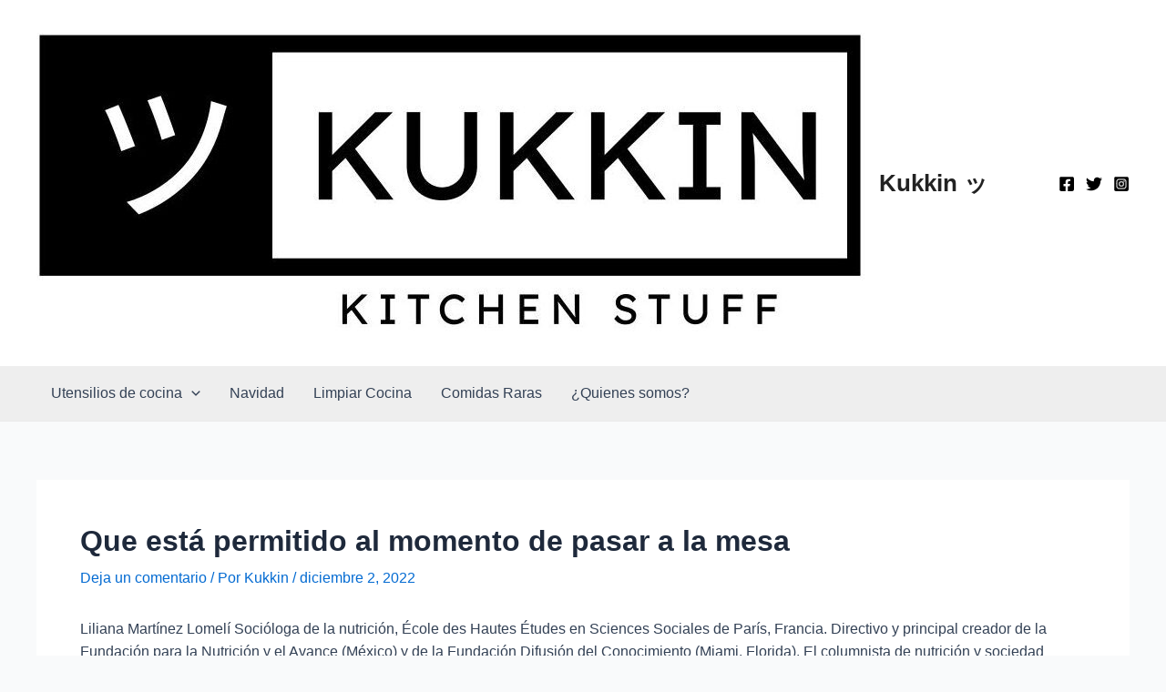

--- FILE ---
content_type: text/html; charset=UTF-8
request_url: https://kukkin.com/que-esta-permitido-al-momento-de-pasar-a-la-mesa/
body_size: 11148
content:
<!DOCTYPE html><html lang="es"><head><meta charset="UTF-8"><meta name="viewport" content="width=device-width, initial-scale=1"><link rel="profile" href="https://gmpg.org/xfn/11"><meta name='robots' content='index, follow, max-image-preview:large, max-snippet:-1, max-video-preview:-1' /> <script id="cookieyes" type="text/javascript" src="https://cdn-cookieyes.com/client_data/2d5c1004859ed12e4e70b327/script.js"></script> <style type="text/css" media="all">img:is([sizes=auto i],[sizes^="auto," i]){contain-intrinsic-size:3000px 1500px}</style><link type="text/css" media="all" href="https://kukkin.com//wp-content/cache/wpsol-minification/css/wpsol_f3203e619e2f9b81396ccc9bfd771b08.css" rel="stylesheet" /><link type="text/css" media="all" href="https://kukkin.com//wp-content/cache/wpsol-minification/css/wpsol_2ee764f1db724537fa2f32512857fd31.css" rel="stylesheet" /><link type="text/css" media="all" href="https://kukkin.com//wp-content/cache/wpsol-minification/css/wpsol_57f6e5a7b0c01dabb0660ba323aa3e80.css" rel="stylesheet" /><link type="text/css" media="all" href="https://kukkin.com//wp-content/cache/wpsol-minification/css/wpsol_d67d11d9715d26f57802c9dbcc9a347c.css" rel="stylesheet" /><link type="text/css" media="all" href="https://kukkin.com//wp-content/cache/wpsol-minification/css/wpsol_f4d73e9c75d1009ee2aeb7abba6f23ae.css" rel="stylesheet" /><style type="text/css" media="all">.no-js img.lazyload{display:none}figure.wp-block-image img.lazyloading{min-width:150px}.lazyload,.lazyloading{opacity:0}.lazyloaded{opacity:1;transition:opacity 400ms;transition-delay:0ms}</style><title>Que está permitido al momento de pasar a la mesa | Kukkin ッ</title><meta name="description" content="Liliana Martínez Lomelí Socióloga de la nutrición, École des Hautes Études en Sciences Sociales de París, Francia. Directivo y principal creador de la" /><link rel="canonical" href="https://kukkin.com/que-esta-permitido-al-momento-de-pasar-a-la-mesa/" /><meta property="og:locale" content="es_ES" /><meta property="og:type" content="article" /><meta property="og:title" content="Que está permitido al momento de pasar a la mesa" /><meta property="og:description" content="Liliana Martínez Lomelí Socióloga de la nutrición, École des Hautes Études en Sciences Sociales de París, Francia. Directivo y principal creador de la" /><meta property="og:url" content="https://kukkin.com/que-esta-permitido-al-momento-de-pasar-a-la-mesa/" /><meta property="og:site_name" content="Kukkin ッ" /><meta property="article:publisher" content="https://www.facebook.com/kukkin.stuff/" /><meta property="article:published_time" content="2022-12-02T23:11:43+00:00" /><meta property="article:modified_time" content="2022-12-02T23:20:11+00:00" /><meta property="og:image" content="https://kukkin.com//wp-content/uploads/2022/12/que-esta-permitido-al-momento-de-pasar-a-la-mesa.jpg" /><meta property="og:image:width" content="950" /><meta property="og:image:height" content="587" /><meta property="og:image:type" content="image/jpeg" /><meta name="author" content="Kukkin" /><meta name="twitter:card" content="summary_large_image" /><meta name="twitter:label1" content="Escrito por" /><meta name="twitter:data1" content="Kukkin" /><meta name="twitter:label2" content="Tiempo de lectura" /><meta name="twitter:data2" content="4 minutos" /> <script type="application/ld+json" class="yoast-schema-graph">{"@context":"https://schema.org","@graph":[{"@type":"Article","@id":"https://kukkin.com/que-esta-permitido-al-momento-de-pasar-a-la-mesa/#article","isPartOf":{"@id":"https://kukkin.com/que-esta-permitido-al-momento-de-pasar-a-la-mesa/"},"author":{"name":"Kukkin","@id":"https://kukkin.com/#/schema/person/d735ecb2b9749e11b136ce77d9bc9736"},"headline":"Que está permitido al momento de pasar a la mesa","datePublished":"2022-12-02T23:11:43+00:00","dateModified":"2022-12-02T23:20:11+00:00","mainEntityOfPage":{"@id":"https://kukkin.com/que-esta-permitido-al-momento-de-pasar-a-la-mesa/"},"wordCount":717,"commentCount":0,"publisher":{"@id":"https://kukkin.com/#organization"},"image":{"@id":"https://kukkin.com/que-esta-permitido-al-momento-de-pasar-a-la-mesa/#primaryimage"},"thumbnailUrl":"https://kukkin.com//wp-content/uploads/2022/12/que-esta-permitido-al-momento-de-pasar-a-la-mesa.jpg","articleSection":["Utensilios de cocina"],"inLanguage":"es","potentialAction":[{"@type":"CommentAction","name":"Comment","target":["https://kukkin.com/que-esta-permitido-al-momento-de-pasar-a-la-mesa/#respond"]}]},{"@type":"WebPage","@id":"https://kukkin.com/que-esta-permitido-al-momento-de-pasar-a-la-mesa/","url":"https://kukkin.com/que-esta-permitido-al-momento-de-pasar-a-la-mesa/","name":"Que está permitido al momento de pasar a la mesa | Kukkin ッ","isPartOf":{"@id":"https://kukkin.com/#website"},"primaryImageOfPage":{"@id":"https://kukkin.com/que-esta-permitido-al-momento-de-pasar-a-la-mesa/#primaryimage"},"image":{"@id":"https://kukkin.com/que-esta-permitido-al-momento-de-pasar-a-la-mesa/#primaryimage"},"thumbnailUrl":"https://kukkin.com//wp-content/uploads/2022/12/que-esta-permitido-al-momento-de-pasar-a-la-mesa.jpg","datePublished":"2022-12-02T23:11:43+00:00","dateModified":"2022-12-02T23:20:11+00:00","description":"Liliana Martínez Lomelí Socióloga de la nutrición, École des Hautes Études en Sciences Sociales de París, Francia. Directivo y principal creador de la","breadcrumb":{"@id":"https://kukkin.com/que-esta-permitido-al-momento-de-pasar-a-la-mesa/#breadcrumb"},"inLanguage":"es","potentialAction":[{"@type":"ReadAction","target":["https://kukkin.com/que-esta-permitido-al-momento-de-pasar-a-la-mesa/"]}]},{"@type":"ImageObject","inLanguage":"es","@id":"https://kukkin.com/que-esta-permitido-al-momento-de-pasar-a-la-mesa/#primaryimage","url":"https://kukkin.com//wp-content/uploads/2022/12/que-esta-permitido-al-momento-de-pasar-a-la-mesa.jpg","contentUrl":"https://kukkin.com//wp-content/uploads/2022/12/que-esta-permitido-al-momento-de-pasar-a-la-mesa.jpg","width":950,"height":587},{"@type":"BreadcrumbList","@id":"https://kukkin.com/que-esta-permitido-al-momento-de-pasar-a-la-mesa/#breadcrumb","itemListElement":[{"@type":"ListItem","position":1,"name":"Portada","item":"https://kukkin.com/"},{"@type":"ListItem","position":2,"name":"Que está permitido al momento de pasar a la mesa"}]},{"@type":"WebSite","@id":"https://kukkin.com/#website","url":"https://kukkin.com/","name":"Kukkin ッ","description":"Mejor sitio de cocina y gadgets para crear las mejores recetas y platos","publisher":{"@id":"https://kukkin.com/#organization"},"potentialAction":[{"@type":"SearchAction","target":{"@type":"EntryPoint","urlTemplate":"https://kukkin.com/?s={search_term_string}"},"query-input":{"@type":"PropertyValueSpecification","valueRequired":true,"valueName":"search_term_string"}}],"inLanguage":"es"},{"@type":"Organization","@id":"https://kukkin.com/#organization","name":"Kukkin","url":"https://kukkin.com/","logo":{"@type":"ImageObject","inLanguage":"es","@id":"https://kukkin.com/#/schema/logo/image/","url":"https://kukkin.com//wp-content/uploads/2022/12/cropped-KUKKIN.jpg","contentUrl":"https://kukkin.com//wp-content/uploads/2022/12/cropped-KUKKIN.jpg","width":909,"height":330,"caption":"Kukkin"},"image":{"@id":"https://kukkin.com/#/schema/logo/image/"},"sameAs":["https://www.facebook.com/kukkin.stuff/"]},{"@type":"Person","@id":"https://kukkin.com/#/schema/person/d735ecb2b9749e11b136ce77d9bc9736","name":"Kukkin","image":{"@type":"ImageObject","inLanguage":"es","@id":"https://kukkin.com/#/schema/person/image/","url":"https://secure.gravatar.com/avatar/4c3b4ca0a3fdce56fd31257d3057aabfc0b7d72b64227a53a8f6dfbed5161d1f?s=96&d=mm&r=g","contentUrl":"https://secure.gravatar.com/avatar/4c3b4ca0a3fdce56fd31257d3057aabfc0b7d72b64227a53a8f6dfbed5161d1f?s=96&d=mm&r=g","caption":"Kukkin"},"url":"https://kukkin.com/author/kukkin/"}]}</script> <link rel='dns-prefetch' href='//www.googletagmanager.com' /><link rel='dns-prefetch' href='//pagead2.googlesyndication.com' /><link rel="alternate" title="oEmbed (JSON)" type="application/json+oembed" href="https://kukkin.com/wp-json/oembed/1.0/embed?url=https%3A%2F%2Fkukkin.com%2Fque-esta-permitido-al-momento-de-pasar-a-la-mesa%2F" /><link rel="alternate" title="oEmbed (XML)" type="text/xml+oembed" href="https://kukkin.com/wp-json/oembed/1.0/embed?url=https%3A%2F%2Fkukkin.com%2Fque-esta-permitido-al-momento-de-pasar-a-la-mesa%2F&#038;format=xml" /> <script src="https://kukkin.com//wp-includes/js/jquery/jquery.min.js?ver=3.7.1" id="jquery-core-js"></script> <script src="https://kukkin.com//wp-includes/js/jquery/jquery-migrate.min.js?ver=3.4.1" id="jquery-migrate-js"></script> 
 <script src="https://www.googletagmanager.com/gtag/js?id=G-N1ER781SXN" id="google_gtagjs-js" async></script> <script type="text/javascript">window.dataLayer=window.dataLayer||[];function gtag(){dataLayer.push(arguments);}
gtag("set","linker",{"domains":["kukkin.com"]});gtag("js",new Date());gtag("set","developer_id.dZTNiMT",true);gtag("config","G-N1ER781SXN");</script> <link rel="EditURI" type="application/rsd+xml" title="RSD" href="https://kukkin.com//xmlrpc.php?rsd" /><meta name="generator" content="WordPress 6.9" /><link rel='shortlink' href='https://kukkin.com/?p=1207' /><meta name="generator" content="Site Kit by Google 1.170.0" /> <script type="text/javascript">document.documentElement.className=document.documentElement.className.replace('no-js','js');</script> <link rel="pingback" href="https://kukkin.com//xmlrpc.php"><meta name="google-adsense-platform-account" content="ca-host-pub-2644536267352236"><meta name="google-adsense-platform-domain" content="sitekit.withgoogle.com"> <script async src="https://pagead2.googlesyndication.com/pagead/js/adsbygoogle.js?client=ca-pub-7066632318452890&amp;host=ca-host-pub-2644536267352236" crossorigin="anonymous"></script> <link rel="icon" href="https://kukkin.com//wp-content/uploads/2022/11/cropped-KUKKIN-LOGO-32x32.jpg" sizes="32x32" /><link rel="icon" href="https://kukkin.com//wp-content/uploads/2022/11/cropped-KUKKIN-LOGO-192x192.jpg" sizes="192x192" /><link rel="apple-touch-icon" href="https://kukkin.com//wp-content/uploads/2022/11/cropped-KUKKIN-LOGO-180x180.jpg" /><meta name="msapplication-TileImage" content="https://kukkin.com//wp-content/uploads/2022/11/cropped-KUKKIN-LOGO-270x270.jpg" /></head><body itemtype='https://schema.org/Blog' itemscope='itemscope' class="wp-singular post-template-default single single-post postid-1207 single-format-standard wp-custom-logo wp-theme-astra ast-desktop ast-separate-container ast-no-sidebar astra-4.0.2 ast-blog-single-style-1 ast-single-post ast-inherit-site-logo-transparent ast-hfb-header ast-normal-title-enabled"><a
class="skip-link screen-reader-text"
href="#content"
role="link"
title="Ir al contenido"> Ir al contenido</a><div
class="hfeed site" id="page"><header
class="site-header header-main-layout-1 ast-primary-menu-enabled ast-logo-title-inline ast-hide-custom-menu-mobile ast-builder-menu-toggle-icon ast-mobile-header-inline" id="masthead" itemtype="https://schema.org/WPHeader" itemscope="itemscope" itemid="#masthead"		><div id="ast-desktop-header" data-toggle-type="dropdown"><div class="ast-main-header-wrap main-header-bar-wrap "><div class="ast-primary-header-bar ast-primary-header main-header-bar site-header-focus-item" data-section="section-primary-header-builder"><div class="site-primary-header-wrap ast-builder-grid-row-container site-header-focus-item ast-container" data-section="section-primary-header-builder"><div class="ast-builder-grid-row ast-builder-grid-row-has-sides ast-builder-grid-row-no-center"><div class="site-header-primary-section-left site-header-section ast-flex site-header-section-left"><div class="ast-builder-layout-element ast-flex site-header-focus-item" data-section="title_tagline"><div
class="site-branding ast-site-identity" itemtype="https://schema.org/Organization" itemscope="itemscope"				> <span class="site-logo-img"><a href="https://kukkin.com/" class="custom-logo-link" rel="home"><img width="909" height="330"   alt="kukkin banner" decoding="async" fetchpriority="high" data-srcset="https://kukkin.com//wp-content/uploads/2022/12/cropped-KUKKIN.jpg 909w, https://kukkin.com//wp-content/uploads/2022/12/cropped-KUKKIN-300x109.jpg 300w, https://kukkin.com//wp-content/uploads/2022/12/cropped-KUKKIN-768x279.jpg 768w"  data-src="https://kukkin.com//wp-content/uploads/2022/12/cropped-KUKKIN.jpg" data-sizes="(max-width: 909px) 100vw, 909px" class="custom-logo lazyload" src="[data-uri]" /><noscript><img width="909" height="330" src="[data-uri]" data-wpsollazy-src="https://kukkin.com//wp-content/uploads/2022/12/cropped-KUKKIN.jpg" class="wpsol-lazy wpsol-lazy-hidden custom-logo" alt="kukkin banner" decoding="async" fetchpriority="high" data-wpsollazy-srcset="https://kukkin.com//wp-content/uploads/2022/12/cropped-KUKKIN.jpg 909w, https://kukkin.com//wp-content/uploads/2022/12/cropped-KUKKIN-300x109.jpg 300w, https://kukkin.com//wp-content/uploads/2022/12/cropped-KUKKIN-768x279.jpg 768w" sizes="(max-width: 909px) 100vw, 909px" /><noscript><img width="909" height="330" src="https://kukkin.com//wp-content/uploads/2022/12/cropped-KUKKIN.jpg" class="custom-logo" alt="kukkin banner" decoding="async" fetchpriority="high" srcset="https://kukkin.com//wp-content/uploads/2022/12/cropped-KUKKIN.jpg 909w, https://kukkin.com//wp-content/uploads/2022/12/cropped-KUKKIN-300x109.jpg 300w, https://kukkin.com//wp-content/uploads/2022/12/cropped-KUKKIN-768x279.jpg 768w" sizes="(max-width: 909px) 100vw, 909px" /></noscript></noscript></a></span><div class="ast-site-title-wrap"> <span class="site-title" itemprop="name"> <a href="https://kukkin.com/" rel="home" itemprop="url" > Kukkin ッ </a> </span></div></div></div></div><div class="site-header-primary-section-right site-header-section ast-flex ast-grid-right-section"><div class="ast-builder-layout-element ast-flex site-header-focus-item" data-section="section-hb-social-icons-1"><div class="ast-header-social-1-wrap ast-header-social-wrap"><div class="header-social-inner-wrap element-social-inner-wrap social-show-label-false ast-social-color-type-custom ast-social-stack-none ast-social-element-style-filled"><a href="" aria-label=Facebook target="_blank" rel="noopener noreferrer" style="--color: #557dbc; --background-color: transparent;" class="ast-builder-social-element ast-inline-flex ast-facebook header-social-item"><span class="ahfb-svg-iconset ast-inline-flex svg-baseline"><svg xmlns='http://www.w3.org/2000/svg' viewBox='0 0 448 512'><path d='M400 32H48A48 48 0 0 0 0 80v352a48 48 0 0 0 48 48h137.25V327.69h-63V256h63v-54.64c0-62.15 37-96.48 93.67-96.48 27.14 0 55.52 4.84 55.52 4.84v61h-31.27c-30.81 0-40.42 19.12-40.42 38.73V256h68.78l-11 71.69h-57.78V480H400a48 48 0 0 0 48-48V80a48 48 0 0 0-48-48z'></path></svg></span></a><a href="" aria-label=Twitter target="_blank" rel="noopener noreferrer" style="--color: #7acdee; --background-color: transparent;" class="ast-builder-social-element ast-inline-flex ast-twitter header-social-item"><span class="ahfb-svg-iconset ast-inline-flex svg-baseline"><svg xmlns='http://www.w3.org/2000/svg' viewBox='0 0 512 512'><path d='M459.37 151.716c.325 4.548.325 9.097.325 13.645 0 138.72-105.583 298.558-298.558 298.558-59.452 0-114.68-17.219-161.137-47.106 8.447.974 16.568 1.299 25.34 1.299 49.055 0 94.213-16.568 130.274-44.832-46.132-.975-84.792-31.188-98.112-72.772 6.498.974 12.995 1.624 19.818 1.624 9.421 0 18.843-1.3 27.614-3.573-48.081-9.747-84.143-51.98-84.143-102.985v-1.299c13.969 7.797 30.214 12.67 47.431 13.319-28.264-18.843-46.781-51.005-46.781-87.391 0-19.492 5.197-37.36 14.294-52.954 51.655 63.675 129.3 105.258 216.365 109.807-1.624-7.797-2.599-15.918-2.599-24.04 0-57.828 46.782-104.934 104.934-104.934 30.213 0 57.502 12.67 76.67 33.137 23.715-4.548 46.456-13.32 66.599-25.34-7.798 24.366-24.366 44.833-46.132 57.827 21.117-2.273 41.584-8.122 60.426-16.243-14.292 20.791-32.161 39.308-52.628 54.253z'></path></svg></span></a><a href="" aria-label=Instagram target="_blank" rel="noopener noreferrer" style="--color: #8a3ab9; --background-color: transparent;" class="ast-builder-social-element ast-inline-flex ast-instagram header-social-item"><span class="ahfb-svg-iconset ast-inline-flex svg-baseline"><svg xmlns='http://www.w3.org/2000/svg' viewBox='0 0 448 512'><path d='M224,202.66A53.34,53.34,0,1,0,277.36,256,53.38,53.38,0,0,0,224,202.66Zm124.71-41a54,54,0,0,0-30.41-30.41c-21-8.29-71-6.43-94.3-6.43s-73.25-1.93-94.31,6.43a54,54,0,0,0-30.41,30.41c-8.28,21-6.43,71.05-6.43,94.33S91,329.26,99.32,350.33a54,54,0,0,0,30.41,30.41c21,8.29,71,6.43,94.31,6.43s73.24,1.93,94.3-6.43a54,54,0,0,0,30.41-30.41c8.35-21,6.43-71.05,6.43-94.33S357.1,182.74,348.75,161.67ZM224,338a82,82,0,1,1,82-82A81.9,81.9,0,0,1,224,338Zm85.38-148.3a19.14,19.14,0,1,1,19.13-19.14A19.1,19.1,0,0,1,309.42,189.74ZM400,32H48A48,48,0,0,0,0,80V432a48,48,0,0,0,48,48H400a48,48,0,0,0,48-48V80A48,48,0,0,0,400,32ZM382.88,322c-1.29,25.63-7.14,48.34-25.85,67s-41.4,24.63-67,25.85c-26.41,1.49-105.59,1.49-132,0-25.63-1.29-48.26-7.15-67-25.85s-24.63-41.42-25.85-67c-1.49-26.42-1.49-105.61,0-132,1.29-25.63,7.07-48.34,25.85-67s41.47-24.56,67-25.78c26.41-1.49,105.59-1.49,132,0,25.63,1.29,48.33,7.15,67,25.85s24.63,41.42,25.85,67.05C384.37,216.44,384.37,295.56,382.88,322Z'></path></svg></span></a></div></div></div></div></div></div></div></div><div class="ast-below-header-wrap  "><div class="ast-below-header-bar ast-below-header  site-header-focus-item" data-section="section-below-header-builder"><div class="site-below-header-wrap ast-builder-grid-row-container site-header-focus-item ast-container" data-section="section-below-header-builder"><div class="ast-builder-grid-row ast-builder-grid-row-has-sides ast-builder-grid-row-no-center"><div class="site-header-below-section-left site-header-section ast-flex site-header-section-left"><div class="ast-builder-menu-1 ast-builder-menu ast-flex ast-builder-menu-1-focus-item ast-builder-layout-element site-header-focus-item" data-section="section-hb-menu-1"><div class="ast-main-header-bar-alignment"><div class="main-header-bar-navigation"><nav class="site-navigation ast-flex-grow-1 navigation-accessibility site-header-focus-item" id="primary-site-navigation" aria-label="Navegación del sitio" itemtype="https://schema.org/SiteNavigationElement" itemscope="itemscope"><div class="main-navigation ast-inline-flex"><ul id="ast-hf-menu-1" class="main-header-menu ast-menu-shadow ast-nav-menu ast-flex  submenu-with-border stack-on-mobile"><li id="menu-item-643" class="menu-item menu-item-type-taxonomy menu-item-object-category current-post-ancestor current-menu-parent current-post-parent menu-item-has-children menu-item-643"><a href="https://kukkin.com/utensilios/" class="menu-link">Utensilios de cocina<span role="presentation" class="dropdown-menu-toggle" ><span class="ast-icon icon-arrow"><svg class="ast-arrow-svg" xmlns="http://www.w3.org/2000/svg" xmlns:xlink="http://www.w3.org/1999/xlink" version="1.1" x="0px" y="0px" width="26px" height="16.043px" viewBox="57 35.171 26 16.043" enable-background="new 57 35.171 26 16.043" xml:space="preserve"> <path d="M57.5,38.193l12.5,12.5l12.5-12.5l-2.5-2.5l-10,10l-10-10L57.5,38.193z"/> </svg></span></span></a><button class="ast-menu-toggle" aria-expanded="false"><span class="screen-reader-text">Alternar menú</span><span class="ast-icon icon-arrow"><svg class="ast-arrow-svg" xmlns="http://www.w3.org/2000/svg" xmlns:xlink="http://www.w3.org/1999/xlink" version="1.1" x="0px" y="0px" width="26px" height="16.043px" viewBox="57 35.171 26 16.043" enable-background="new 57 35.171 26 16.043" xml:space="preserve"> <path d="M57.5,38.193l12.5,12.5l12.5-12.5l-2.5-2.5l-10,10l-10-10L57.5,38.193z"/> </svg></span></button><ul class="sub-menu"><li id="menu-item-650" class="menu-item menu-item-type-post_type menu-item-object-post menu-item-650"><a href="https://kukkin.com/como-se-le-llama-a-los-platos-y-vasos/" class="menu-link"><span class="ast-icon icon-arrow"><svg class="ast-arrow-svg" xmlns="http://www.w3.org/2000/svg" xmlns:xlink="http://www.w3.org/1999/xlink" version="1.1" x="0px" y="0px" width="26px" height="16.043px" viewBox="57 35.171 26 16.043" enable-background="new 57 35.171 26 16.043" xml:space="preserve"> <path d="M57.5,38.193l12.5,12.5l12.5-12.5l-2.5-2.5l-10,10l-10-10L57.5,38.193z"/> </svg></span>Cómo se le llama a los platos y vasos</a></li><li id="menu-item-651" class="menu-item menu-item-type-post_type menu-item-object-post menu-item-651"><a href="https://kukkin.com/que-es-de-mala-educacion-hacer-en-la-mesa/" class="menu-link"><span class="ast-icon icon-arrow"><svg class="ast-arrow-svg" xmlns="http://www.w3.org/2000/svg" xmlns:xlink="http://www.w3.org/1999/xlink" version="1.1" x="0px" y="0px" width="26px" height="16.043px" viewBox="57 35.171 26 16.043" enable-background="new 57 35.171 26 16.043" xml:space="preserve"> <path d="M57.5,38.193l12.5,12.5l12.5-12.5l-2.5-2.5l-10,10l-10-10L57.5,38.193z"/> </svg></span>Qué es de mala educación hacer en la mesa</a></li><li id="menu-item-652" class="menu-item menu-item-type-post_type menu-item-object-post menu-item-652"><a href="https://kukkin.com/que-se-debe-poner-en-la-mesa-de-noche/" class="menu-link"><span class="ast-icon icon-arrow"><svg class="ast-arrow-svg" xmlns="http://www.w3.org/2000/svg" xmlns:xlink="http://www.w3.org/1999/xlink" version="1.1" x="0px" y="0px" width="26px" height="16.043px" viewBox="57 35.171 26 16.043" enable-background="new 57 35.171 26 16.043" xml:space="preserve"> <path d="M57.5,38.193l12.5,12.5l12.5-12.5l-2.5-2.5l-10,10l-10-10L57.5,38.193z"/> </svg></span>Qué se debe poner en la mesa de noche</a></li><li id="menu-item-653" class="menu-item menu-item-type-post_type menu-item-object-post menu-item-653"><a href="https://kukkin.com/que-cosas-no-deben-faltar-en-una-cocina/" class="menu-link"><span class="ast-icon icon-arrow"><svg class="ast-arrow-svg" xmlns="http://www.w3.org/2000/svg" xmlns:xlink="http://www.w3.org/1999/xlink" version="1.1" x="0px" y="0px" width="26px" height="16.043px" viewBox="57 35.171 26 16.043" enable-background="new 57 35.171 26 16.043" xml:space="preserve"> <path d="M57.5,38.193l12.5,12.5l12.5-12.5l-2.5-2.5l-10,10l-10-10L57.5,38.193z"/> </svg></span>Qué cosas no deben faltar en una cocina</a></li><li id="menu-item-655" class="menu-item menu-item-type-post_type menu-item-object-post menu-item-655"><a href="https://kukkin.com/como-se-dice-utensilios-de-cocina/" class="menu-link"><span class="ast-icon icon-arrow"><svg class="ast-arrow-svg" xmlns="http://www.w3.org/2000/svg" xmlns:xlink="http://www.w3.org/1999/xlink" version="1.1" x="0px" y="0px" width="26px" height="16.043px" viewBox="57 35.171 26 16.043" enable-background="new 57 35.171 26 16.043" xml:space="preserve"> <path d="M57.5,38.193l12.5,12.5l12.5-12.5l-2.5-2.5l-10,10l-10-10L57.5,38.193z"/> </svg></span>Cómo se dice utensilios de cocina</a></li><li id="menu-item-656" class="menu-item menu-item-type-post_type menu-item-object-post menu-item-656"><a href="https://kukkin.com/que-tipo-de-sarten-usan-los-cocineros-profesionales/" class="menu-link"><span class="ast-icon icon-arrow"><svg class="ast-arrow-svg" xmlns="http://www.w3.org/2000/svg" xmlns:xlink="http://www.w3.org/1999/xlink" version="1.1" x="0px" y="0px" width="26px" height="16.043px" viewBox="57 35.171 26 16.043" enable-background="new 57 35.171 26 16.043" xml:space="preserve"> <path d="M57.5,38.193l12.5,12.5l12.5-12.5l-2.5-2.5l-10,10l-10-10L57.5,38.193z"/> </svg></span>Qué tipo de sartén usan los cocineros profesionales</a></li><li id="menu-item-657" class="menu-item menu-item-type-post_type menu-item-object-post menu-item-657"><a href="https://kukkin.com/cual-es-el-mejor-material-de-ollas-para-la-salud/" class="menu-link"><span class="ast-icon icon-arrow"><svg class="ast-arrow-svg" xmlns="http://www.w3.org/2000/svg" xmlns:xlink="http://www.w3.org/1999/xlink" version="1.1" x="0px" y="0px" width="26px" height="16.043px" viewBox="57 35.171 26 16.043" enable-background="new 57 35.171 26 16.043" xml:space="preserve"> <path d="M57.5,38.193l12.5,12.5l12.5-12.5l-2.5-2.5l-10,10l-10-10L57.5,38.193z"/> </svg></span>Cuál es el mejor material de ollas para la salud</a></li><li id="menu-item-654" class="menu-item menu-item-type-post_type menu-item-object-post menu-item-654"><a href="https://kukkin.com/como-se-llaman-los-utensilios/" class="menu-link"><span class="ast-icon icon-arrow"><svg class="ast-arrow-svg" xmlns="http://www.w3.org/2000/svg" xmlns:xlink="http://www.w3.org/1999/xlink" version="1.1" x="0px" y="0px" width="26px" height="16.043px" viewBox="57 35.171 26 16.043" enable-background="new 57 35.171 26 16.043" xml:space="preserve"> <path d="M57.5,38.193l12.5,12.5l12.5-12.5l-2.5-2.5l-10,10l-10-10L57.5,38.193z"/> </svg></span>Cómo se llaman los utensilios</a></li><li id="menu-item-658" class="menu-item menu-item-type-post_type menu-item-object-post menu-item-658"><a href="https://kukkin.com/que-tipo-de-trastes-no-se-pueden-meter-al-microondas/" class="menu-link"><span class="ast-icon icon-arrow"><svg class="ast-arrow-svg" xmlns="http://www.w3.org/2000/svg" xmlns:xlink="http://www.w3.org/1999/xlink" version="1.1" x="0px" y="0px" width="26px" height="16.043px" viewBox="57 35.171 26 16.043" enable-background="new 57 35.171 26 16.043" xml:space="preserve"> <path d="M57.5,38.193l12.5,12.5l12.5-12.5l-2.5-2.5l-10,10l-10-10L57.5,38.193z"/> </svg></span>Qué tipo de trastes no se pueden meter al microondas</a></li><li id="menu-item-663" class="menu-item menu-item-type-post_type menu-item-object-post menu-item-663"><a href="https://kukkin.com/que-cubiertos-se-usan-primero/" class="menu-link"><span class="ast-icon icon-arrow"><svg class="ast-arrow-svg" xmlns="http://www.w3.org/2000/svg" xmlns:xlink="http://www.w3.org/1999/xlink" version="1.1" x="0px" y="0px" width="26px" height="16.043px" viewBox="57 35.171 26 16.043" enable-background="new 57 35.171 26 16.043" xml:space="preserve"> <path d="M57.5,38.193l12.5,12.5l12.5-12.5l-2.5-2.5l-10,10l-10-10L57.5,38.193z"/> </svg></span>Qué cubiertos se usan primero</a></li><li id="menu-item-659" class="menu-item menu-item-type-post_type menu-item-object-post menu-item-659"><a href="https://kukkin.com/como-saber-para-que-sirve-cada-cubierto/" class="menu-link"><span class="ast-icon icon-arrow"><svg class="ast-arrow-svg" xmlns="http://www.w3.org/2000/svg" xmlns:xlink="http://www.w3.org/1999/xlink" version="1.1" x="0px" y="0px" width="26px" height="16.043px" viewBox="57 35.171 26 16.043" enable-background="new 57 35.171 26 16.043" xml:space="preserve"> <path d="M57.5,38.193l12.5,12.5l12.5-12.5l-2.5-2.5l-10,10l-10-10L57.5,38.193z"/> </svg></span>Cómo saber para qué sirve cada cubierto</a></li><li id="menu-item-660" class="menu-item menu-item-type-post_type menu-item-object-post menu-item-660"><a href="https://kukkin.com/cual-es-el-tenedor-de-la-ensalada/" class="menu-link"><span class="ast-icon icon-arrow"><svg class="ast-arrow-svg" xmlns="http://www.w3.org/2000/svg" xmlns:xlink="http://www.w3.org/1999/xlink" version="1.1" x="0px" y="0px" width="26px" height="16.043px" viewBox="57 35.171 26 16.043" enable-background="new 57 35.171 26 16.043" xml:space="preserve"> <path d="M57.5,38.193l12.5,12.5l12.5-12.5l-2.5-2.5l-10,10l-10-10L57.5,38.193z"/> </svg></span>Cuál es el tenedor de la ensalada</a></li><li id="menu-item-662" class="menu-item menu-item-type-post_type menu-item-object-post menu-item-662"><a href="https://kukkin.com/como-se-ponen-las-copas/" class="menu-link"><span class="ast-icon icon-arrow"><svg class="ast-arrow-svg" xmlns="http://www.w3.org/2000/svg" xmlns:xlink="http://www.w3.org/1999/xlink" version="1.1" x="0px" y="0px" width="26px" height="16.043px" viewBox="57 35.171 26 16.043" enable-background="new 57 35.171 26 16.043" xml:space="preserve"> <path d="M57.5,38.193l12.5,12.5l12.5-12.5l-2.5-2.5l-10,10l-10-10L57.5,38.193z"/> </svg></span>Cómo se ponen las copas</a></li><li id="menu-item-661" class="menu-item menu-item-type-post_type menu-item-object-post menu-item-661"><a href="https://kukkin.com/cuales-son-los-tipos-de-cuchillos/" class="menu-link"><span class="ast-icon icon-arrow"><svg class="ast-arrow-svg" xmlns="http://www.w3.org/2000/svg" xmlns:xlink="http://www.w3.org/1999/xlink" version="1.1" x="0px" y="0px" width="26px" height="16.043px" viewBox="57 35.171 26 16.043" enable-background="new 57 35.171 26 16.043" xml:space="preserve"> <path d="M57.5,38.193l12.5,12.5l12.5-12.5l-2.5-2.5l-10,10l-10-10L57.5,38.193z"/> </svg></span>Cuáles son los tipos de cuchillos</a></li></ul></li><li id="menu-item-642" class="menu-item menu-item-type-taxonomy menu-item-object-category menu-item-642"><a href="https://kukkin.com/navidad/" class="menu-link">Navidad</a></li><li id="menu-item-2150" class="menu-item menu-item-type-taxonomy menu-item-object-category menu-item-2150"><a href="https://kukkin.com/limpiar-cocina/" class="menu-link">Limpiar Cocina</a></li><li id="menu-item-2151" class="menu-item menu-item-type-taxonomy menu-item-object-category menu-item-2151"><a href="https://kukkin.com/comidas-raras/" class="menu-link">Comidas Raras</a></li><li id="menu-item-2581" class="menu-item menu-item-type-post_type menu-item-object-page menu-item-2581"><a href="https://kukkin.com/quienes-somos/" class="menu-link">¿Quienes somos?</a></li></ul></div></nav></div></div></div></div><div class="site-header-below-section-right site-header-section ast-flex ast-grid-right-section"></div></div></div></div></div></div><div id="ast-mobile-header" class="ast-mobile-header-wrap " data-type="dropdown"><div class="ast-main-header-wrap main-header-bar-wrap" ><div class="ast-primary-header-bar ast-primary-header main-header-bar site-primary-header-wrap site-header-focus-item ast-builder-grid-row-layout-default ast-builder-grid-row-tablet-layout-default ast-builder-grid-row-mobile-layout-default" data-section="section-primary-header-builder"><div class="ast-builder-grid-row ast-builder-grid-row-has-sides ast-builder-grid-row-no-center"><div class="site-header-primary-section-left site-header-section ast-flex site-header-section-left"><div class="ast-builder-layout-element ast-flex site-header-focus-item" data-section="title_tagline"><div
class="site-branding ast-site-identity" itemtype="https://schema.org/Organization" itemscope="itemscope"				> <span class="site-logo-img"><a href="https://kukkin.com/" class="custom-logo-link" rel="home"><img width="909" height="330"   alt="kukkin banner" decoding="async" data-srcset="https://kukkin.com//wp-content/uploads/2022/12/cropped-KUKKIN.jpg 909w, https://kukkin.com//wp-content/uploads/2022/12/cropped-KUKKIN-300x109.jpg 300w, https://kukkin.com//wp-content/uploads/2022/12/cropped-KUKKIN-768x279.jpg 768w"  data-src="https://kukkin.com//wp-content/uploads/2022/12/cropped-KUKKIN.jpg" data-sizes="(max-width: 909px) 100vw, 909px" class="custom-logo lazyload" src="[data-uri]" /><noscript><img width="909" height="330" src="[data-uri]" data-wpsollazy-src="https://kukkin.com//wp-content/uploads/2022/12/cropped-KUKKIN.jpg" class="wpsol-lazy wpsol-lazy-hidden custom-logo" alt="kukkin banner" decoding="async" data-wpsollazy-srcset="https://kukkin.com//wp-content/uploads/2022/12/cropped-KUKKIN.jpg 909w, https://kukkin.com//wp-content/uploads/2022/12/cropped-KUKKIN-300x109.jpg 300w, https://kukkin.com//wp-content/uploads/2022/12/cropped-KUKKIN-768x279.jpg 768w" sizes="(max-width: 909px) 100vw, 909px" /><noscript><img width="909" height="330" src="https://kukkin.com//wp-content/uploads/2022/12/cropped-KUKKIN.jpg" class="custom-logo" alt="kukkin banner" decoding="async" srcset="https://kukkin.com//wp-content/uploads/2022/12/cropped-KUKKIN.jpg 909w, https://kukkin.com//wp-content/uploads/2022/12/cropped-KUKKIN-300x109.jpg 300w, https://kukkin.com//wp-content/uploads/2022/12/cropped-KUKKIN-768x279.jpg 768w" sizes="(max-width: 909px) 100vw, 909px" /></noscript></noscript></a></span><div class="ast-site-title-wrap"> <span class="site-title" itemprop="name"> <a href="https://kukkin.com/" rel="home" itemprop="url" > Kukkin ッ </a> </span></div></div></div></div><div class="site-header-primary-section-right site-header-section ast-flex ast-grid-right-section"></div></div></div></div></div></header><div id="content" class="site-content"><div class="ast-container"><div id="primary" class="content-area primary"><main id="main" class="site-main"><article
class="post-1207 post type-post status-publish format-standard has-post-thumbnail hentry category-utensilios ast-article-single" id="post-1207" itemtype="https://schema.org/CreativeWork" itemscope="itemscope"><div class="ast-post-format- single-layout-1"><header class="entry-header "><h1 class="entry-title" itemprop="headline">Que está permitido al momento de pasar a la mesa</h1><div class="entry-meta"> <span class="comments-link"> <a href="https://kukkin.com/que-esta-permitido-al-momento-de-pasar-a-la-mesa/#respond">Deja un comentario</a> </span>/ Por <span class="posted-by vcard author" itemtype="https://schema.org/Person" itemscope="itemscope" itemprop="author"> <a title="Ver todas las entradas de Kukkin"
href="https://kukkin.com/author/kukkin/" rel="author"
class="url fn n" itemprop="url"				> <span
class="author-name" itemprop="name"				>Kukkin</span> </a> </span>/ <span class="posted-on"><span class="published" itemprop="datePublished"> diciembre 2, 2022</span><span class="updated" itemprop="dateModified"> diciembre 2, 2022</span></span></div></header><div class="entry-content clear"
itemprop="text"	><p> Liliana Martínez Lomelí Socióloga de la nutrición, École des Hautes Études en Sciences Sociales de París, Francia. Directivo y principal creador de la Fundación para la Nutrición y el Avance (México) y de la Fundación Difusión del Conocimiento (Miami, Florida). El columnista de nutrición y sociedad “Punto y Como”, todos y cada uno de los martes en El Economista. TW: @lilianamtzlomel IG:@lilianamtzlomeli FB: Liliana Martínez Lomelí</p></p><h2> diez reglas básicas de accionar en la mesa</h2><p> 1 No comiences temprano</p><p> ) Aun si te sirven primero, la etiqueta afirma que no tienes que empezar a comer hasta el momento en que todos tengan un plato lleno en la mesa. Salvo que el anfitrión afirme que puede empezar en este momento.</p><h2> Está contraindicado</h2><ul><li> Tu forma de comportarte en la mesa afirma bastante de tu educación, conque impide:</li><li> Llegar tarde.</li><li> Apoya los codos encima de la mesa. Es tan fácil como sentarse primero.</li><li> Realizar estruendos al comer o con los utensilios de la mesa. El único sonido que debe percibir son las voces.</li><li> Apoya los cubiertos en el borde del plato tal y como si fuesen remos. Tienen que descansar en el plato.</li><li> Llevar a cabo movimientos con los cubiertos en la mano al charlar.</li><li> Meterse en la boca trozos de comida bastante enormes o abrir la boca antes que llegue el tenedor.</li><li> Soliciar sal o pimienta puede ofender al huésped.</li><li> Reírse en el momento en que se comete un fallo en la mesa mostrará el fallo; lo destacado es proseguir con normalidad.</li><li> Juega con la comida en el momento en que no poseas ganas de comerla. Es sensato dejar el platillo intacto.</li><li> Toma el pan entero y ponlo en tu boca.</li><li> Sopla sobre la comida para enfriarla.</li><li> Da la vuelta al plato de sopa para concluirlo.</li><li> Emplea la servilleta como babero. Esto debe ponerse en su regazo.</li><li> Recopila una herramienta que se te haya caído y úsala nuevamente.<br /><iframe loading="lazy" width="100%" height="351"   frameborder="0" allowfullscreen data-data-wpsollazy-src="https://www.youtube.com/embed/Ap289Ok45hY" class="lazyload" data-wpsollazy-src="[data-uri]"></iframe><noscript><iframe width="100%" height="351"   frameborder="0" allowfullscreen data-src="https://www.youtube.com/embed/Ap289Ok45hY" class="lazyload" src="[data-uri]"></iframe></noscript></li><li> En el momento del café remojar el pan dulce en la taza (práctica guatemalteca). Se deja si es tostada.</li><li> No respetar en el momento en que el comensal afirma «no, gracias» y le sirve la comida en oposición a su intención.</li><li> Debatir temas como religión, política, deportes, deudas y temas personales en la mesa, en tanto que puede poner tenso el ámbito.</li></ul><h4> Lo que NO tienes que realizar</h4><ul><li> No comas con la boca abierta y bastante menos charles con la boca llena.</li><li> No te llenes bastante la boca.</li><li> No apoyes los codos ni los brazos encima de la mesa.</li><li> No pasar platos, saleros o agua por la mesa. Pídele a alguien que te pase lo que es necesario para ti.</li><li> No mezcles comida y bebida de un solo mordisco.</li><li> No toques la comida que no comerás.</li><li> No hagas muecas si algo no disfrutas, déjalo en tu plato como te lo sirvieron.</li><li> No solicites un segundo plato salvo que te lo brinden.</li><li> No comiences a comer hasta recibir la pauta.</li><li> No comiences a comer hasta el momento en que el anfitrión lo realice.</li><li> No limpies la salsa con pan.</li><li> No soples sobre el café o la sopa, por muy ardiente que esté, deja que se enfríe solo.</li></ul><ul><li> Los cubiertos utilizados ​​jamás se vuelven a poner en la mesa, si bien no hayas terminado de comer, déjalos en el plato, jamás encima de la mesa.</li><li> Los cubiertos tienen que proceder a la boca, no del revés.</li><li> Los cubiertos personales no se usan para ser útil de un envase común, como ollas, sartenes o soperas.</li><li> Si se te cae un cubierto al suelo, recógelo pero no lo emplees mucho más.</li><li> Solo hay unas pautas marcadas con los cubiertos para señalar que hubo una rotura (cada cubierto puesto en el plato por su parte pertinente) y para señalar que hemos terminado de comer (los dos cubiertos puestos a las seis).</li><li> Los cubiertos jamás se pondrán cruzados sobre el plato, ni se pondrán sobre el plato con apariencia de remo.</li><li> No invadas el plato extraño con cubiertos para evaluar un plato y bastante menos con la mano.</li></ul></div></div></article><nav class="navigation post-navigation" role="navigation" aria-label="Entradas"> <span class="screen-reader-text">Navegación de entradas</span><div class="nav-links"><div class="nav-previous"><a href="https://kukkin.com/como-sentamos-a-los-invitados/" rel="prev"><span class="ast-left-arrow">&larr;</span> Entrada anterior</a></div><div class="nav-next"><a href="https://kukkin.com/quien-se-sirve-primero/" rel="next">Entrada siguiente <span class="ast-right-arrow">&rarr;</span></a></div></div></nav><div id="comments" class="comments-area"><div id="respond" class="comment-respond"><h3 id="reply-title" class="comment-reply-title">Deja un comentario <small><a rel="nofollow" id="cancel-comment-reply-link" href="/que-esta-permitido-al-momento-de-pasar-a-la-mesa/#respond" style="display:none;">Cancelar respuesta</a></small></h3><form action="https://kukkin.com//wp-comments-post.php" method="post" id="ast-commentform" class="comment-form"><p class="comment-notes"><span id="email-notes">Tu dirección de correo electrónico no será publicada.</span> <span class="required-field-message">Los campos obligatorios están marcados con <span class="required">*</span></span></p><div class="ast-row comment-textarea"><fieldset class="comment-form-comment"><legend class ="comment-form-legend"></legend><div class="comment-form-textarea ast-grid-common-col"><label for="comment" class="screen-reader-text">Escribe aquí...</label><textarea id="comment" name="comment" placeholder="Escribe aquí..." cols="45" rows="8" aria-required="true"></textarea></div></fieldset></div><div class="ast-comment-formwrap ast-row"><p class="comment-form-author ast-grid-common-col ast-width-lg-33 ast-width-md-4 ast-float"><label for="author" class="screen-reader-text">Nombre*</label><input id="author" name="author" type="text" value="" placeholder="Nombre*" size="30" aria-required='true' /></p><p class="comment-form-email ast-grid-common-col ast-width-lg-33 ast-width-md-4 ast-float"><label for="email" class="screen-reader-text">Correo electrónico*</label><input id="email" name="email" type="text" value="" placeholder="Correo electrónico*" size="30" aria-required='true' /></p><p class="comment-form-url ast-grid-common-col ast-width-lg-33 ast-width-md-4 ast-float"><label for="url"><label for="url" class="screen-reader-text">Web</label><input id="url" name="url" type="text" value="" placeholder="Web" size="30" /></label></p></div><p class="comment-form-cookies-consent"><input id="wp-comment-cookies-consent" name="wp-comment-cookies-consent" type="checkbox" value="yes" /> <label for="wp-comment-cookies-consent">Guarda mi nombre, correo electrónico y web en este navegador para la próxima vez que comente.</label></p><p class="form-submit"><input name="submit" type="submit" id="submit" class="submit" value="Publicar comentario &raquo;" /> <input type='hidden' name='comment_post_ID' value='1207' id='comment_post_ID' /> <input type='hidden' name='comment_parent' id='comment_parent' value='0' /></p></form></div></div></main></div></div></div><footer
class="site-footer" id="colophon" itemtype="https://schema.org/WPFooter" itemscope="itemscope" itemid="#colophon"><div class="site-below-footer-wrap ast-builder-grid-row-container site-footer-focus-item ast-builder-grid-row-full ast-builder-grid-row-tablet-full ast-builder-grid-row-mobile-full ast-footer-row-stack ast-footer-row-tablet-stack ast-footer-row-mobile-stack" data-section="section-below-footer-builder"><div class="ast-builder-grid-row-container-inner"><div class="ast-builder-footer-grid-columns site-below-footer-inner-wrap ast-builder-grid-row"><div class="site-footer-below-section-1 site-footer-section site-footer-section-1"><div class="ast-builder-layout-element ast-flex site-footer-focus-item ast-footer-copyright" data-section="section-footer-builder"><div class="ast-footer-copyright"><p>Copyright &copy; 2026 Kukkin ッ | Powered by <a href="https://wpastra.com/" rel="nofollow noopener" target="_blank">Tema Astra para WordPress</a></p></div></div></div></div></div></div></footer></div> <script type="speculationrules">{"prefetch":[{"source":"document","where":{"and":[{"href_matches":"/*"},{"not":{"href_matches":["/wp-*.php","/wp-admin/*","/wp-content/uploads/*","/wp-content/*","/wp-content/plugins/*","/wp-content/themes/astra/*","/*\\?(.+)"]}},{"not":{"selector_matches":"a[rel~=\"nofollow\"]"}},{"not":{"selector_matches":".no-prefetch, .no-prefetch a"}}]},"eagerness":"conservative"}]}</script> <div id="ast-scroll-top" class="ast-scroll-top-icon ast-scroll-to-top-right" data-on-devices="both"> <span class="ast-icon icon-arrow"><svg class="ast-arrow-svg" xmlns="http://www.w3.org/2000/svg" xmlns:xlink="http://www.w3.org/1999/xlink" version="1.1" x="0px" y="0px" width="26px" height="16.043px" viewBox="57 35.171 26 16.043" enable-background="new 57 35.171 26 16.043" xml:space="preserve"> <path d="M57.5,38.193l12.5,12.5l12.5-12.5l-2.5-2.5l-10,10l-10-10L57.5,38.193z"/> </svg></span> <span class="screen-reader-text">Scroll al inicio</span></div> <script type="text/javascript">/(trident|msie)/i.test(navigator.userAgent)&&document.getElementById&&window.addEventListener&&window.addEventListener("hashchange",function(){var t,e=location.hash.substring(1);/^[A-z0-9_-]+$/.test(e)&&(t=document.getElementById(e))&&(/^(?:a|select|input|button|textarea)$/i.test(t.tagName)||(t.tabIndex=-1),t.focus())},!1);</script> <script src="https://kukkin.com//wp-includes/js/comment-reply.min.js?ver=6.9" id="comment-reply-js" async data-wp-strategy="async" fetchpriority="low"></script> <script type="text/javascript">var astra={"break_point":"921","isRtl":"","is_scroll_to_id":"1","is_scroll_to_top":"1"};</script> <script src="https://kukkin.com//wp-content/themes/astra/assets/js/minified/frontend.min.js?ver=4.0.2" id="astra-theme-js-js"></script> <script src="https://kukkin.com//wp-content/plugins/wp-speed-of-light-addon/assets/js/wpsol-addon-iframe-video-lazyload.min.js?ver=1.0" id="wpsol-addon-iframe-video-lazy-load-js"></script> <script src="https://kukkin.com//wp-content/plugins/wp-speed-of-light-addon/assets/js/wpsol-addon-lazyload.min.js?ver=1.0" id="wpsol-addon-lazy-load-js"></script> <script src="https://kukkin.com//wp-content/plugins/wp-speed-of-light-addon/assets/js/wpsol-addon-ajax-lazyload.min.js?ver=1.0" id="wpsol-addon-ajax-lazyload-js"></script> <script src="https://kukkin.com//wp-content/plugins/wp-smush-pro/app/assets/js/smush-lazy-load.min.js?ver=3.12.5" id="smush-lazy-load-js"></script> </body></html>
<!-- Cache served by WPSOL CACHE - Last modified: Tue, 20 Jan 2026 04:25:53 GMT -->


--- FILE ---
content_type: text/html; charset=utf-8
request_url: https://www.google.com/recaptcha/api2/aframe
body_size: 267
content:
<!DOCTYPE HTML><html><head><meta http-equiv="content-type" content="text/html; charset=UTF-8"></head><body><script nonce="LlQuuyCceSQ7G4fkNLVbhg">/** Anti-fraud and anti-abuse applications only. See google.com/recaptcha */ try{var clients={'sodar':'https://pagead2.googlesyndication.com/pagead/sodar?'};window.addEventListener("message",function(a){try{if(a.source===window.parent){var b=JSON.parse(a.data);var c=clients[b['id']];if(c){var d=document.createElement('img');d.src=c+b['params']+'&rc='+(localStorage.getItem("rc::a")?sessionStorage.getItem("rc::b"):"");window.document.body.appendChild(d);sessionStorage.setItem("rc::e",parseInt(sessionStorage.getItem("rc::e")||0)+1);localStorage.setItem("rc::h",'1768883156349');}}}catch(b){}});window.parent.postMessage("_grecaptcha_ready", "*");}catch(b){}</script></body></html>